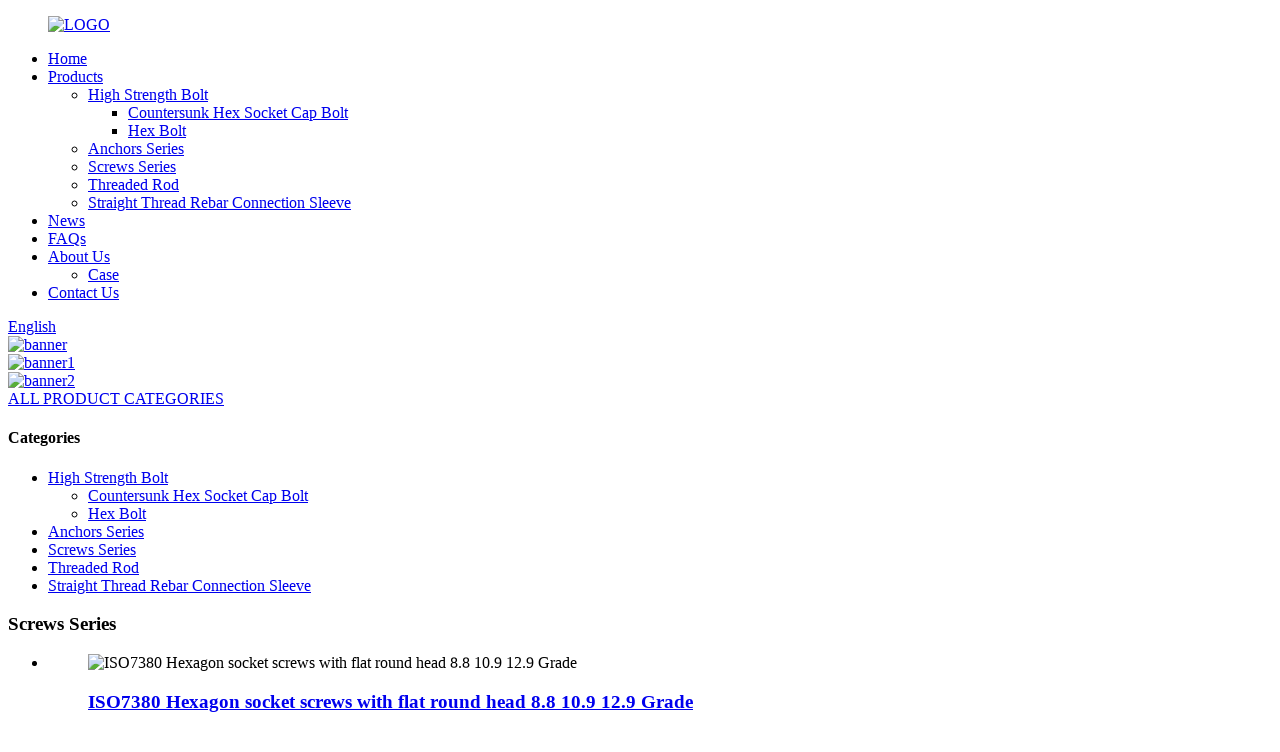

--- FILE ---
content_type: text/html
request_url: http://gl.dashanfastener.com/screws-series/
body_size: 7837
content:
<!DOCTYPE html>
<html dir="ltr" lang="en">
<head>
<meta http-equiv="Content-Type" content="text/html; charset=UTF-8" />
<!-- Google tag (gtag.js) -->
<script async src="https://www.googletagmanager.com/gtag/js?id=G-4BX2Z7KZZR"></script>
<script>
  window.dataLayer = window.dataLayer || [];
  function gtag(){dataLayer.push(arguments);}
  gtag('js', new Date());

  gtag('config', 'G-4BX2Z7KZZR');
</script>
<title>Screws Series Factory | China Screws Series Manufacturers, Suppliers</title>
<meta name="viewport" content="width=device-width,initial-scale=1,minimum-scale=1,maximum-scale=1,user-scalable=no">
<link rel="apple-touch-icon-precomposed" href="">
<meta name="format-detection" content="telephone=no">
<meta name="apple-mobile-web-app-capable" content="yes">
<meta name="apple-mobile-web-app-status-bar-style" content="black">
<link href="//cdn.globalso.com/dashanfastener/style/global/style.css" rel="stylesheet">
<link href="//cdn.globalso.com/dashanfastener/style/public/public.css" rel="stylesheet">

<link rel="shortcut icon" href="//cdn.globalso.com/dashanfastener/favicon1.ico" />
<link rel="canonical" href="https://www.dashanfastener.com/screws-series/" />
<meta name="description" content="Screws Series Manufacturers, Factory, Suppliers From China, If you are interested in any products, please feel free to contact us for further information or please send us email directly, we will reply you within 24 hours and the best quotation will be provided. " />
</head>
<body>
<div class="container">
<header class=" web_head">
    <div class="head_layer">
      <div class="layout">
       <figure class="logo"><a href="https://www.dashanfastener.com/">
                <img src="//cdn.globalso.com/dashanfastener/LOGO.jpg" alt="LOGO">
                </a></figure>
        <nav class="nav_wrap">
          <ul class="head_nav">
        <li><a href="/">Home</a></li>
<li class="current-menu-ancestor current-menu-parent"><a href="https://www.dashanfastener.com/products/">Products</a>
<ul class="sub-menu">
	<li><a href="https://www.dashanfastener.com/high-strength-bolt/">High Strength Bolt</a>
	<ul class="sub-menu">
		<li><a href="https://www.dashanfastener.com/countersunk-hex-socket-cap-bolt/">Countersunk Hex Socket Cap Bolt</a></li>
		<li><a href="https://www.dashanfastener.com/hex-bolt/">Hex Bolt</a></li>
	</ul>
</li>
	<li><a href="https://www.dashanfastener.com/anchors-series/">Anchors Series</a></li>
	<li class="nav-current"><a href="https://www.dashanfastener.com/screws-series/">Screws Series</a></li>
	<li><a href="https://www.dashanfastener.com/threaded-rod/">Threaded Rod</a></li>
	<li><a href="https://www.dashanfastener.com/straight-thread-rebar-connection-sleeve/">Straight Thread Rebar Connection Sleeve</a></li>
</ul>
</li>
<li><a href="/news/">News</a></li>
<li><a href="https://www.dashanfastener.com/faqs/">FAQs</a></li>
<li><a href="https://www.dashanfastener.com/about-us/">About Us</a>
<ul class="sub-menu">
	<li><a href="https://www.dashanfastener.com/case/">Case</a></li>
</ul>
</li>
<li><a href="https://www.dashanfastener.com/contact-us/">Contact Us</a></li>
      </ul>
        </nav>
        <div class="head_right">
          <b id="btn-search" class="btn--search"></b>
          <div class="change-language ensemble">
  <div class="change-language-info">
    <div class="change-language-title medium-title">
       <div class="language-flag language-flag-en"><a href="https://www.dashanfastener.com/"><b class="country-flag"></b><span>English</span> </a></div>
       <b class="language-icon"></b> 
    </div>
	<div class="change-language-cont sub-content">
        <div class="empty"></div>
    </div>
  </div>
</div>
<!--theme252-->        </div>
      </div>
    </div>
  </header> <!-- head_banner -->
 <div class="slider_banner">
    <div class="swiper-wrapper">
            <div class="swiper-slide"> <a href="https://www.dashanfastener.com/products/"> <img src="//cdn.globalso.com/dashanfastener/banner.jpg" alt="banner"/></a></div>
            <div class="swiper-slide"> <a href="https://www.dashanfastener.com/screws-series/"> <img src="//cdn.globalso.com/dashanfastener/banner1.jpg" alt="banner1"/></a></div>
            <div class="swiper-slide"> <a href="https://www.dashanfastener.com/high-strength-bolt/"> <img src="//cdn.globalso.com/dashanfastener/banner2.jpg" alt="banner2"/></a></div>
          </div>
    <div class="swiper-button-prev swiper-button-white"><span class="slide-page-box"></span></div>
      <div class="swiper-button-next swiper-button-white"><span class="slide-page-box"></span></div>
      <div class="swiper-pagination swiper-pagination-white"></div>
  </div>		 
  <!-- cate -->
  <section class="sys_page_tools">
    <div class="layout">
      <a class="btn_side_nav" href="javascript:"><span class="btn_txt">ALL PRODUCT CATEGORIES</span></a>
      <div class="share_this"><div class="addthis_sharing_toolbox"></div></div>
    </div>
  </section>
<section class="web_main page_main">
<aside class="aside">
  <section class="aside-wrap">
    <section class="side-widget">
    <div class="side-tit-bar">
      <h4 class="side-tit">Categories</h4>
    </div>
   <div class="side-bd">
              <ul class="side-cate">
      <li><a href="https://www.dashanfastener.com/high-strength-bolt/">High Strength Bolt</a>
<ul class="sub-menu">
	<li><a href="https://www.dashanfastener.com/countersunk-hex-socket-cap-bolt/">Countersunk Hex Socket Cap Bolt</a></li>
	<li><a href="https://www.dashanfastener.com/hex-bolt/">Hex Bolt</a></li>
</ul>
</li>
<li><a href="https://www.dashanfastener.com/anchors-series/">Anchors Series</a></li>
<li class="nav-current"><a href="https://www.dashanfastener.com/screws-series/">Screws Series</a></li>
<li><a href="https://www.dashanfastener.com/threaded-rod/">Threaded Rod</a></li>
<li><a href="https://www.dashanfastener.com/straight-thread-rebar-connection-sleeve/">Straight Thread Rebar Connection Sleeve</a></li>
    </ul>
    </div>
  </section>
  
      </section>
  <div class="aside-close"></div>
</aside>  <div class="layout">
    <section class="main">
    <header class="page_titbar">
          <h1 class="title">Screws Series</h1>
        </header>
      <div class="product-list">
 <ul class="product_list_items">
   <li class="product_list_item">
            <figure>
              <span class="item_img"><img src="//cdn.globalso.com/dashanfastener/18-300x300.png" alt="ISO7380 Hexagon socket screws with flat round head 8.8 10.9 12.9 Grade"><a href="https://www.dashanfastener.com/iso7380-hexagon-socket-screws-with-flat-round-head-8-8-10-9-12-9-grade-product/" title="ISO7380 Hexagon socket screws with flat round head 8.8 10.9 12.9 Grade"></a> </span>
              <figcaption>
			  <div class="item_information">
                     <h3 class="item_title"><a href="https://www.dashanfastener.com/iso7380-hexagon-socket-screws-with-flat-round-head-8-8-10-9-12-9-grade-product/" title="ISO7380 Hexagon socket screws with flat round head 8.8 10.9 12.9 Grade">ISO7380 Hexagon socket screws with flat round head 8.8 10.9 12.9 Grade</a></h3>
                <div class="item_info"><p><span style="font-family: Calibri;">ISO7380 hexagon socket screw, a kind of hexagon socket screw, its head is flat round head, the middle is concave hexagon, called hexagon socket flat round head screw. ISO7380 flat round head hexagon socket screw is adopted the international standard ISO7380:1997, the standard specifies the thread specification from M3 &#8212; M16, performance grade 8.8, 10.9 and 12.9, belong to the high strength and high grade hex socket screw. Generally, the carbon content of carbon steel is used to distinguish low carbon steel, medium carbon steel, high carbon steel and alloy steel. 8.8, 10.9, 12.9 available in stock, other sizes can be customized.</span></p>
</div>
                </div>
                <div class="product_btns">
                  <a href="javascript:" class="priduct_btn_inquiry add_email12">inquiry</a><a href="https://www.dashanfastener.com/iso7380-hexagon-socket-screws-with-flat-round-head-8-8-10-9-12-9-grade-product/" class="priduct_btn_detail">detail</a>
                </div>
              </figcaption>
            </figure>
          </li>
   <li class="product_list_item">
            <figure>
              <span class="item_img"><img src="//cdn.globalso.com/dashanfastener/Screws-series-1-300x300.jpg" alt="Wholesale price can be customized screw series"><a href="https://www.dashanfastener.com/screws-series-product/" title="Wholesale price can be customized screw series"></a> </span>
              <figcaption>
			  <div class="item_information">
                     <h3 class="item_title"><a href="https://www.dashanfastener.com/screws-series-product/" title="Wholesale price can be customized screw series">Wholesale price can be customized screw series</a></h3>
                <div class="item_info"><p>Dashan Company is a group company, under the control of a number of production workshops, our screws include round head screws, wood screws, dry wall nails, drill wire, all of the products can produce carbon steel and stainless steel.</p>
</div>
                </div>
                <div class="product_btns">
                  <a href="javascript:" class="priduct_btn_inquiry add_email12">inquiry</a><a href="https://www.dashanfastener.com/screws-series-product/" class="priduct_btn_detail">detail</a>
                </div>
              </figcaption>
            </figure>
          </li>
         </ul> 
        <div class="page_bar">
        <div class="pages"></div>
      </div>
      </div>
      
    </section>
  </div>
</section>
<footer class="web_footer">
    <section class="foot_service">
      <div class="layout">
        <div class="foot_items">
          <nav class="foot_item">
            <div class="foot_item_hd">
              <h2 class="title">Contacu Us</h2>
            </div>
            <div class="foot_item_bd">
              <ul class="foot_contact_list">
                <li class="contact_item">
                  <span class="item_label">Address</span>
                  <span class="item_val">West of Xiduanzhuang Industrial Zone, Linmingguan Town, Yongnian District, Handan City, Hebei province</span>                </li>
                <li class="contact_item">
                  <span class="item_label">Phone</span>
                   <span class="item_val"><a href="tel:19568156078">19568156078</a></span>                </li>
                <li class="contact_item">
                  <span class="item_label">Email</span>
                  <span class="item_val"><a href="mailto:ourexportcompany@163.com" class="">ourexportcompany@163.com</a></span>                </li>
              </ul>
              <ul class="foot_sns">
                             <li><a target="_blank" href=""><img src="//cdn.globalso.com/dashanfastener/sns01.png" alt="sns01"></a></li>
                            <li><a target="_blank" href=""><img src="//cdn.globalso.com/dashanfastener/sns02.png" alt="sns02"></a></li>
                            <li><a target="_blank" href=""><img src="//cdn.globalso.com/dashanfastener/sns03.png" alt="sns03"></a></li>
                            <li><a target="_blank" href=""><img src="//cdn.globalso.com/dashanfastener/sns04.png" alt="sns04"></a></li>
                 
              </ul>
            </div>
          </nav>
          <nav class="foot_item ">
            <div class="foot_item_hd">
              <h2 class="title">Newsletter</h2>
            </div>
            <div class="foot_item_bd">
              <div class="company_subscribe">
                <h4 class="subscribe_desc">For inquiries about our products or pricelist,please leave to us and we will be in touch with in 24 hours.</h4>
                <div class="learn_more">
                  <a href="javascript:" class="sys_btn button">SUBMIT</a>
                </div>
              </div>
            </div>
          </nav>
        </div>
      </div>
    </section>
    <section class="foot_bar">
      <div class="layout">
                                © Copyright - 2010-2022 : All Rights Reserved.                 <script type="text/javascript" src="//www.globalso.site/livechat.js"></script><a href="/featured/">Hot Products</a> - <a href="/sitemap.xml">Sitemap</a> - <a href="https://www.dashanfastener.com/">AMP Mobile</a>
<br><a href='https://www.dashanfastener.com/self-tapping-screws/' title='Self-Tapping Screws'>Self-Tapping Screws</a>, 
<a href='https://www.dashanfastener.com/self-tapping-screws-for-drywall/' title='Self Tapping Screws For Drywall'>Self Tapping Screws For Drywall</a>, 
<a href='https://www.dashanfastener.com/stainless-steel-stud-bolts/' title='Stainless Steel Stud Bolts'>Stainless Steel Stud Bolts</a>, 
<a href='https://www.dashanfastener.com/white-pan-head-self-tapping-screws/' title='White Pan Head Self Tapping Screws'>White Pan Head Self Tapping Screws</a>, 
<a href='https://www.dashanfastener.com/self-tapping-screws-for-ductwork/' title='Self Tapping Screws For Ductwork'>Self Tapping Screws For Ductwork</a>, 
<a href='https://www.dashanfastener.com/left-hand-lead-screw/' title='Left Hand Lead Screw'>Left Hand Lead Screw</a>,       </div>
    </section>
    
<ul class="right_nav">

    <li>
         <div class="iconBox oln_ser"> 
             <img src='//cdn.globalso.com/dashanfastener/style/global/img/demo/tel.png' alt="tel">
            <h4>Phone</h4>
         </div>
         <div class="hideBox">
            <div class="hb">
               <h5>Tel</h5>
               <div class="fonttalk">
                    <p><a href="tel:19568156078">19568156078</a></p>                                    </div>
               <div class="fonttalk">
                    
               </div>
            </div>
         </div>
      </li>
      <li>
         <div class="iconBox oln_ser"> 
             <img src='//cdn.globalso.com/dashanfastener/style/global/img/demo/email.png' alt="email">
            <h4>E-mail</h4>
         </div>
         <div class="hideBox">
            <div class="hb">
               <h5>E-mail</h5>
               <div class="fonttalk">
                    <p><a href="mailto:ourexportcompany@163.com">ourexportcompany@163.com</a></p>                                  </div>
               <div class="fonttalk">
                    
               </div>
            </div>
         </div>
      </li>
 
    <li>
         <div class="iconBox">
            <img src='//cdn.globalso.com/dashanfastener/style/global/img/demo/whatsapp.png' alt="whatsapp">
            <h4>Whatsapp</h4>
         </div>
         <div class="hideBox">
           <div class="hb">
               <h5>Whatsapp</h5>
               <div class="fonttalk">
                 <p><a target="_blank" href="https://api.whatsapp.com/send?phone=8619568156078">008619568156078</a></p>                               </div>
               <div class="fonttalk">
                    
               </div>
            </div>
         </div>
      </li>
      
     

   </ul>    

  </footer>
<aside class="scrollsidebar" id="scrollsidebar">
  <div class="side_content">
    <div class="side_list">
      <header class="hd"><img src="//cdn.globalso.com/title_pic.png" alt="Online Inuiry"/></header>
      <div class="cont">
        <li><a class="email" href="javascript:" onclick="showMsgPop();">Send Email</a></li>
                                      </div>
                  <div class="side_title"><a  class="close_btn"><span>x</span></a></div>
    </div>
  </div>
  <div class="show_btn"></div>
</aside>
<div class="inquiry-pop-bd">
  <div class="inquiry-pop"> <i class="ico-close-pop" onClick="hideMsgPop();"></i> 
    <script type="text/javascript" src="//www.globalso.site/form.js"></script> 
  </div>
</div>
</div>
<div class="web-search"> <b id="btn-search-close" class="btn--search-close"></b>
  <div style=" width:100%">
    <div class="head-search">
      <form  action="/search.php" method="get">
          <input class="search-ipt" type="text" placeholder="Start Typing..."  name="s" id="s" />
          <input type="hidden" name="cat" value="490"/>
          <input class="search-btn" type="submit" value="" id="searchsubmit" />
        <span class="search-attr">Hit enter to search or ESC to close</span>
        </form>
    </div>
  </div>
</div>

<script type="text/javascript" src="//cdn.globalso.com/dashanfastener/style/global/js/jquery.min.js"></script> 
<script type="text/javascript" src="//cdn.globalso.com/dashanfastener/style/global/js/common.js"></script>
<script type="text/javascript" src="//cdn.globalso.com/dashanfastener/style/public/public.js"></script> 
<!--[if lt IE 9]>
<script src="//cdn.globalso.com/dashanfastener/style/global/js/html5.js"></script>
<![endif]-->
<ul class="prisna-wp-translate-seo" id="prisna-translator-seo"><li class="language-flag language-flag-en"><a href="https://www.dashanfastener.com/screws-series/" title="English" target="_blank"><b class="country-flag"></b><span>English</span></a></li><li class="language-flag language-flag-fr"><a href="http://fr.dashanfastener.com/screws-series/" title="French" target="_blank"><b class="country-flag"></b><span>French</span></a></li><li class="language-flag language-flag-de"><a href="http://de.dashanfastener.com/screws-series/" title="German" target="_blank"><b class="country-flag"></b><span>German</span></a></li><li class="language-flag language-flag-pt"><a href="http://pt.dashanfastener.com/screws-series/" title="Portuguese" target="_blank"><b class="country-flag"></b><span>Portuguese</span></a></li><li class="language-flag language-flag-es"><a href="http://es.dashanfastener.com/screws-series/" title="Spanish" target="_blank"><b class="country-flag"></b><span>Spanish</span></a></li><li class="language-flag language-flag-ru"><a href="http://ru.dashanfastener.com/screws-series/" title="Russian" target="_blank"><b class="country-flag"></b><span>Russian</span></a></li><li class="language-flag language-flag-ja"><a href="http://ja.dashanfastener.com/screws-series/" title="Japanese" target="_blank"><b class="country-flag"></b><span>Japanese</span></a></li><li class="language-flag language-flag-ko"><a href="http://ko.dashanfastener.com/screws-series/" title="Korean" target="_blank"><b class="country-flag"></b><span>Korean</span></a></li><li class="language-flag language-flag-ar"><a href="http://ar.dashanfastener.com/screws-series/" title="Arabic" target="_blank"><b class="country-flag"></b><span>Arabic</span></a></li><li class="language-flag language-flag-ga"><a href="http://ga.dashanfastener.com/screws-series/" title="Irish" target="_blank"><b class="country-flag"></b><span>Irish</span></a></li><li class="language-flag language-flag-el"><a href="http://el.dashanfastener.com/screws-series/" title="Greek" target="_blank"><b class="country-flag"></b><span>Greek</span></a></li><li class="language-flag language-flag-tr"><a href="http://tr.dashanfastener.com/screws-series/" title="Turkish" target="_blank"><b class="country-flag"></b><span>Turkish</span></a></li><li class="language-flag language-flag-it"><a href="http://it.dashanfastener.com/screws-series/" title="Italian" target="_blank"><b class="country-flag"></b><span>Italian</span></a></li><li class="language-flag language-flag-da"><a href="http://da.dashanfastener.com/screws-series/" title="Danish" target="_blank"><b class="country-flag"></b><span>Danish</span></a></li><li class="language-flag language-flag-ro"><a href="http://ro.dashanfastener.com/screws-series/" title="Romanian" target="_blank"><b class="country-flag"></b><span>Romanian</span></a></li><li class="language-flag language-flag-id"><a href="http://id.dashanfastener.com/screws-series/" title="Indonesian" target="_blank"><b class="country-flag"></b><span>Indonesian</span></a></li><li class="language-flag language-flag-cs"><a href="http://cs.dashanfastener.com/screws-series/" title="Czech" target="_blank"><b class="country-flag"></b><span>Czech</span></a></li><li class="language-flag language-flag-af"><a href="http://af.dashanfastener.com/screws-series/" title="Afrikaans" target="_blank"><b class="country-flag"></b><span>Afrikaans</span></a></li><li class="language-flag language-flag-sv"><a href="http://sv.dashanfastener.com/screws-series/" title="Swedish" target="_blank"><b class="country-flag"></b><span>Swedish</span></a></li><li class="language-flag language-flag-pl"><a href="http://pl.dashanfastener.com/screws-series/" title="Polish" target="_blank"><b class="country-flag"></b><span>Polish</span></a></li><li class="language-flag language-flag-eu"><a href="http://eu.dashanfastener.com/screws-series/" title="Basque" target="_blank"><b class="country-flag"></b><span>Basque</span></a></li><li class="language-flag language-flag-ca"><a href="http://ca.dashanfastener.com/screws-series/" title="Catalan" target="_blank"><b class="country-flag"></b><span>Catalan</span></a></li><li class="language-flag language-flag-eo"><a href="http://eo.dashanfastener.com/screws-series/" title="Esperanto" target="_blank"><b class="country-flag"></b><span>Esperanto</span></a></li><li class="language-flag language-flag-hi"><a href="http://hi.dashanfastener.com/screws-series/" title="Hindi" target="_blank"><b class="country-flag"></b><span>Hindi</span></a></li><li class="language-flag language-flag-lo"><a href="http://lo.dashanfastener.com/screws-series/" title="Lao" target="_blank"><b class="country-flag"></b><span>Lao</span></a></li><li class="language-flag language-flag-sq"><a href="http://sq.dashanfastener.com/screws-series/" title="Albanian" target="_blank"><b class="country-flag"></b><span>Albanian</span></a></li><li class="language-flag language-flag-am"><a href="http://am.dashanfastener.com/screws-series/" title="Amharic" target="_blank"><b class="country-flag"></b><span>Amharic</span></a></li><li class="language-flag language-flag-hy"><a href="http://hy.dashanfastener.com/screws-series/" title="Armenian" target="_blank"><b class="country-flag"></b><span>Armenian</span></a></li><li class="language-flag language-flag-az"><a href="http://az.dashanfastener.com/screws-series/" title="Azerbaijani" target="_blank"><b class="country-flag"></b><span>Azerbaijani</span></a></li><li class="language-flag language-flag-be"><a href="http://be.dashanfastener.com/screws-series/" title="Belarusian" target="_blank"><b class="country-flag"></b><span>Belarusian</span></a></li><li class="language-flag language-flag-bn"><a href="http://bn.dashanfastener.com/screws-series/" title="Bengali" target="_blank"><b class="country-flag"></b><span>Bengali</span></a></li><li class="language-flag language-flag-bs"><a href="http://bs.dashanfastener.com/screws-series/" title="Bosnian" target="_blank"><b class="country-flag"></b><span>Bosnian</span></a></li><li class="language-flag language-flag-bg"><a href="http://bg.dashanfastener.com/screws-series/" title="Bulgarian" target="_blank"><b class="country-flag"></b><span>Bulgarian</span></a></li><li class="language-flag language-flag-ceb"><a href="http://ceb.dashanfastener.com/screws-series/" title="Cebuano" target="_blank"><b class="country-flag"></b><span>Cebuano</span></a></li><li class="language-flag language-flag-ny"><a href="http://ny.dashanfastener.com/screws-series/" title="Chichewa" target="_blank"><b class="country-flag"></b><span>Chichewa</span></a></li><li class="language-flag language-flag-co"><a href="http://co.dashanfastener.com/screws-series/" title="Corsican" target="_blank"><b class="country-flag"></b><span>Corsican</span></a></li><li class="language-flag language-flag-hr"><a href="http://hr.dashanfastener.com/screws-series/" title="Croatian" target="_blank"><b class="country-flag"></b><span>Croatian</span></a></li><li class="language-flag language-flag-nl"><a href="http://nl.dashanfastener.com/screws-series/" title="Dutch" target="_blank"><b class="country-flag"></b><span>Dutch</span></a></li><li class="language-flag language-flag-et"><a href="http://et.dashanfastener.com/screws-series/" title="Estonian" target="_blank"><b class="country-flag"></b><span>Estonian</span></a></li><li class="language-flag language-flag-tl"><a href="http://tl.dashanfastener.com/screws-series/" title="Filipino" target="_blank"><b class="country-flag"></b><span>Filipino</span></a></li><li class="language-flag language-flag-fi"><a href="http://fi.dashanfastener.com/screws-series/" title="Finnish" target="_blank"><b class="country-flag"></b><span>Finnish</span></a></li><li class="language-flag language-flag-fy"><a href="http://fy.dashanfastener.com/screws-series/" title="Frisian" target="_blank"><b class="country-flag"></b><span>Frisian</span></a></li><li class="language-flag language-flag-gl"><a href="http://gl.dashanfastener.com/screws-series/" title="Galician" target="_blank"><b class="country-flag"></b><span>Galician</span></a></li><li class="language-flag language-flag-ka"><a href="http://ka.dashanfastener.com/screws-series/" title="Georgian" target="_blank"><b class="country-flag"></b><span>Georgian</span></a></li><li class="language-flag language-flag-gu"><a href="http://gu.dashanfastener.com/screws-series/" title="Gujarati" target="_blank"><b class="country-flag"></b><span>Gujarati</span></a></li><li class="language-flag language-flag-ht"><a href="http://ht.dashanfastener.com/screws-series/" title="Haitian" target="_blank"><b class="country-flag"></b><span>Haitian</span></a></li><li class="language-flag language-flag-ha"><a href="http://ha.dashanfastener.com/screws-series/" title="Hausa" target="_blank"><b class="country-flag"></b><span>Hausa</span></a></li><li class="language-flag language-flag-haw"><a href="http://haw.dashanfastener.com/screws-series/" title="Hawaiian" target="_blank"><b class="country-flag"></b><span>Hawaiian</span></a></li><li class="language-flag language-flag-iw"><a href="http://iw.dashanfastener.com/screws-series/" title="Hebrew" target="_blank"><b class="country-flag"></b><span>Hebrew</span></a></li><li class="language-flag language-flag-hmn"><a href="http://hmn.dashanfastener.com/screws-series/" title="Hmong" target="_blank"><b class="country-flag"></b><span>Hmong</span></a></li><li class="language-flag language-flag-hu"><a href="http://hu.dashanfastener.com/screws-series/" title="Hungarian" target="_blank"><b class="country-flag"></b><span>Hungarian</span></a></li><li class="language-flag language-flag-is"><a href="http://is.dashanfastener.com/screws-series/" title="Icelandic" target="_blank"><b class="country-flag"></b><span>Icelandic</span></a></li><li class="language-flag language-flag-ig"><a href="http://ig.dashanfastener.com/screws-series/" title="Igbo" target="_blank"><b class="country-flag"></b><span>Igbo</span></a></li><li class="language-flag language-flag-jw"><a href="http://jw.dashanfastener.com/screws-series/" title="Javanese" target="_blank"><b class="country-flag"></b><span>Javanese</span></a></li><li class="language-flag language-flag-kn"><a href="http://kn.dashanfastener.com/screws-series/" title="Kannada" target="_blank"><b class="country-flag"></b><span>Kannada</span></a></li><li class="language-flag language-flag-kk"><a href="http://kk.dashanfastener.com/screws-series/" title="Kazakh" target="_blank"><b class="country-flag"></b><span>Kazakh</span></a></li><li class="language-flag language-flag-km"><a href="http://km.dashanfastener.com/screws-series/" title="Khmer" target="_blank"><b class="country-flag"></b><span>Khmer</span></a></li><li class="language-flag language-flag-ku"><a href="http://ku.dashanfastener.com/screws-series/" title="Kurdish" target="_blank"><b class="country-flag"></b><span>Kurdish</span></a></li><li class="language-flag language-flag-ky"><a href="http://ky.dashanfastener.com/screws-series/" title="Kyrgyz" target="_blank"><b class="country-flag"></b><span>Kyrgyz</span></a></li><li class="language-flag language-flag-la"><a href="http://la.dashanfastener.com/screws-series/" title="Latin" target="_blank"><b class="country-flag"></b><span>Latin</span></a></li><li class="language-flag language-flag-lv"><a href="http://lv.dashanfastener.com/screws-series/" title="Latvian" target="_blank"><b class="country-flag"></b><span>Latvian</span></a></li><li class="language-flag language-flag-lt"><a href="http://lt.dashanfastener.com/screws-series/" title="Lithuanian" target="_blank"><b class="country-flag"></b><span>Lithuanian</span></a></li><li class="language-flag language-flag-lb"><a href="http://lb.dashanfastener.com/screws-series/" title="Luxembou.." target="_blank"><b class="country-flag"></b><span>Luxembou..</span></a></li><li class="language-flag language-flag-mk"><a href="http://mk.dashanfastener.com/screws-series/" title="Macedonian" target="_blank"><b class="country-flag"></b><span>Macedonian</span></a></li><li class="language-flag language-flag-mg"><a href="http://mg.dashanfastener.com/screws-series/" title="Malagasy" target="_blank"><b class="country-flag"></b><span>Malagasy</span></a></li><li class="language-flag language-flag-ms"><a href="http://ms.dashanfastener.com/screws-series/" title="Malay" target="_blank"><b class="country-flag"></b><span>Malay</span></a></li><li class="language-flag language-flag-ml"><a href="http://ml.dashanfastener.com/screws-series/" title="Malayalam" target="_blank"><b class="country-flag"></b><span>Malayalam</span></a></li><li class="language-flag language-flag-mt"><a href="http://mt.dashanfastener.com/screws-series/" title="Maltese" target="_blank"><b class="country-flag"></b><span>Maltese</span></a></li><li class="language-flag language-flag-mi"><a href="http://mi.dashanfastener.com/screws-series/" title="Maori" target="_blank"><b class="country-flag"></b><span>Maori</span></a></li><li class="language-flag language-flag-mr"><a href="http://mr.dashanfastener.com/screws-series/" title="Marathi" target="_blank"><b class="country-flag"></b><span>Marathi</span></a></li><li class="language-flag language-flag-mn"><a href="http://mn.dashanfastener.com/screws-series/" title="Mongolian" target="_blank"><b class="country-flag"></b><span>Mongolian</span></a></li><li class="language-flag language-flag-my"><a href="http://my.dashanfastener.com/screws-series/" title="Burmese" target="_blank"><b class="country-flag"></b><span>Burmese</span></a></li><li class="language-flag language-flag-ne"><a href="http://ne.dashanfastener.com/screws-series/" title="Nepali" target="_blank"><b class="country-flag"></b><span>Nepali</span></a></li><li class="language-flag language-flag-no"><a href="http://no.dashanfastener.com/screws-series/" title="Norwegian" target="_blank"><b class="country-flag"></b><span>Norwegian</span></a></li><li class="language-flag language-flag-ps"><a href="http://ps.dashanfastener.com/screws-series/" title="Pashto" target="_blank"><b class="country-flag"></b><span>Pashto</span></a></li><li class="language-flag language-flag-fa"><a href="http://fa.dashanfastener.com/screws-series/" title="Persian" target="_blank"><b class="country-flag"></b><span>Persian</span></a></li><li class="language-flag language-flag-pa"><a href="http://pa.dashanfastener.com/screws-series/" title="Punjabi" target="_blank"><b class="country-flag"></b><span>Punjabi</span></a></li><li class="language-flag language-flag-sr"><a href="http://sr.dashanfastener.com/screws-series/" title="Serbian" target="_blank"><b class="country-flag"></b><span>Serbian</span></a></li><li class="language-flag language-flag-st"><a href="http://st.dashanfastener.com/screws-series/" title="Sesotho" target="_blank"><b class="country-flag"></b><span>Sesotho</span></a></li><li class="language-flag language-flag-si"><a href="http://si.dashanfastener.com/screws-series/" title="Sinhala" target="_blank"><b class="country-flag"></b><span>Sinhala</span></a></li><li class="language-flag language-flag-sk"><a href="http://sk.dashanfastener.com/screws-series/" title="Slovak" target="_blank"><b class="country-flag"></b><span>Slovak</span></a></li><li class="language-flag language-flag-sl"><a href="http://sl.dashanfastener.com/screws-series/" title="Slovenian" target="_blank"><b class="country-flag"></b><span>Slovenian</span></a></li><li class="language-flag language-flag-so"><a href="http://so.dashanfastener.com/screws-series/" title="Somali" target="_blank"><b class="country-flag"></b><span>Somali</span></a></li><li class="language-flag language-flag-sm"><a href="http://sm.dashanfastener.com/screws-series/" title="Samoan" target="_blank"><b class="country-flag"></b><span>Samoan</span></a></li><li class="language-flag language-flag-gd"><a href="http://gd.dashanfastener.com/screws-series/" title="Scots Gaelic" target="_blank"><b class="country-flag"></b><span>Scots Gaelic</span></a></li><li class="language-flag language-flag-sn"><a href="http://sn.dashanfastener.com/screws-series/" title="Shona" target="_blank"><b class="country-flag"></b><span>Shona</span></a></li><li class="language-flag language-flag-sd"><a href="http://sd.dashanfastener.com/screws-series/" title="Sindhi" target="_blank"><b class="country-flag"></b><span>Sindhi</span></a></li><li class="language-flag language-flag-su"><a href="http://su.dashanfastener.com/screws-series/" title="Sundanese" target="_blank"><b class="country-flag"></b><span>Sundanese</span></a></li><li class="language-flag language-flag-sw"><a href="http://sw.dashanfastener.com/screws-series/" title="Swahili" target="_blank"><b class="country-flag"></b><span>Swahili</span></a></li><li class="language-flag language-flag-tg"><a href="http://tg.dashanfastener.com/screws-series/" title="Tajik" target="_blank"><b class="country-flag"></b><span>Tajik</span></a></li><li class="language-flag language-flag-ta"><a href="http://ta.dashanfastener.com/screws-series/" title="Tamil" target="_blank"><b class="country-flag"></b><span>Tamil</span></a></li><li class="language-flag language-flag-te"><a href="http://te.dashanfastener.com/screws-series/" title="Telugu" target="_blank"><b class="country-flag"></b><span>Telugu</span></a></li><li class="language-flag language-flag-th"><a href="http://th.dashanfastener.com/screws-series/" title="Thai" target="_blank"><b class="country-flag"></b><span>Thai</span></a></li><li class="language-flag language-flag-uk"><a href="http://uk.dashanfastener.com/screws-series/" title="Ukrainian" target="_blank"><b class="country-flag"></b><span>Ukrainian</span></a></li><li class="language-flag language-flag-ur"><a href="http://ur.dashanfastener.com/screws-series/" title="Urdu" target="_blank"><b class="country-flag"></b><span>Urdu</span></a></li><li class="language-flag language-flag-uz"><a href="http://uz.dashanfastener.com/screws-series/" title="Uzbek" target="_blank"><b class="country-flag"></b><span>Uzbek</span></a></li><li class="language-flag language-flag-vi"><a href="http://vi.dashanfastener.com/screws-series/" title="Vietnamese" target="_blank"><b class="country-flag"></b><span>Vietnamese</span></a></li><li class="language-flag language-flag-cy"><a href="http://cy.dashanfastener.com/screws-series/" title="Welsh" target="_blank"><b class="country-flag"></b><span>Welsh</span></a></li><li class="language-flag language-flag-xh"><a href="http://xh.dashanfastener.com/screws-series/" title="Xhosa" target="_blank"><b class="country-flag"></b><span>Xhosa</span></a></li><li class="language-flag language-flag-yi"><a href="http://yi.dashanfastener.com/screws-series/" title="Yiddish" target="_blank"><b class="country-flag"></b><span>Yiddish</span></a></li><li class="language-flag language-flag-yo"><a href="http://yo.dashanfastener.com/screws-series/" title="Yoruba" target="_blank"><b class="country-flag"></b><span>Yoruba</span></a></li><li class="language-flag language-flag-zu"><a href="http://zu.dashanfastener.com/screws-series/" title="Zulu" target="_blank"><b class="country-flag"></b><span>Zulu</span></a></li><li class="language-flag language-flag-rw"><a href="http://rw.dashanfastener.com/screws-series/" title="Kinyarwanda" target="_blank"><b class="country-flag"></b><span>Kinyarwanda</span></a></li><li class="language-flag language-flag-tt"><a href="http://tt.dashanfastener.com/screws-series/" title="Tatar" target="_blank"><b class="country-flag"></b><span>Tatar</span></a></li><li class="language-flag language-flag-or"><a href="http://or.dashanfastener.com/screws-series/" title="Oriya" target="_blank"><b class="country-flag"></b><span>Oriya</span></a></li><li class="language-flag language-flag-tk"><a href="http://tk.dashanfastener.com/screws-series/" title="Turkmen" target="_blank"><b class="country-flag"></b><span>Turkmen</span></a></li><li class="language-flag language-flag-ug"><a href="http://ug.dashanfastener.com/screws-series/" title="Uyghur" target="_blank"><b class="country-flag"></b><span>Uyghur</span></a></li></ul><link rel='stylesheet' id='font-awesome-css'  href='https://cdn.globalso.com/font-awesome/font-awesome.min.css?ver=1.9.1' type='text/css' media='all' />
<link rel='stylesheet' id='fl-builder-layout-1349-css'  href='https://www.dashanfastener.com/uploads/bb-plugin/cache/1349-layout.css?ver=f2f16db42d47e22f2754252ba55cec5f' type='text/css' media='all' />


<script type='text/javascript' src='https://www.dashanfastener.com/uploads/bb-plugin/cache/1349-layout.js?ver=f2f16db42d47e22f2754252ba55cec5f'></script>
<script>
function getCookie(name) {
    var arg = name + "=";
    var alen = arg.length;
    var clen = document.cookie.length;
    var i = 0;
    while (i < clen) {
        var j = i + alen;
        if (document.cookie.substring(i, j) == arg) return getCookieVal(j);
        i = document.cookie.indexOf(" ", i) + 1;
        if (i == 0) break;
    }
    return null;
}
function setCookie(name, value) {
    var expDate = new Date();
    var argv = setCookie.arguments;
    var argc = setCookie.arguments.length;
    var expires = (argc > 2) ? argv[2] : null;
    var path = (argc > 3) ? argv[3] : null;
    var domain = (argc > 4) ? argv[4] : null;
    var secure = (argc > 5) ? argv[5] : false;
    if (expires != null) {
        expDate.setTime(expDate.getTime() + expires);
    }
    document.cookie = name + "=" + escape(value) + ((expires == null) ? "": ("; expires=" + expDate.toUTCString())) + ((path == null) ? "": ("; path=" + path)) + ((domain == null) ? "": ("; domain=" + domain)) + ((secure == true) ? "; secure": "");
}
function getCookieVal(offset) {
    var endstr = document.cookie.indexOf(";", offset);
    if (endstr == -1) endstr = document.cookie.length;
    return unescape(document.cookie.substring(offset, endstr));
}

var firstshow = 0;
var cfstatshowcookie = getCookie('easyiit_stats');
if (cfstatshowcookie != 1) {
    a = new Date();
    h = a.getHours();
    m = a.getMinutes();
    s = a.getSeconds();
    sparetime = 1000 * 60 * 60 * 24 * 1 - (h * 3600 + m * 60 + s) * 1000 - 1;
    setCookie('easyiit_stats', 1, sparetime, '/');
    firstshow = 1;
}
if (!navigator.cookieEnabled) {
    firstshow = 0;
}
var referrer = escape(document.referrer);
var currweb = escape(location.href);
var screenwidth = screen.width;
var screenheight = screen.height;
var screencolordepth = screen.colorDepth;
$(function($){
   $.get("https://www.dashanfastener.com/statistic.php", { action:'stats_init', assort:0, referrer:referrer, currweb:currweb , firstshow:firstshow ,screenwidth:screenwidth, screenheight: screenheight, screencolordepth: screencolordepth, ranstr: Math.random()},function(data){}, "json");
			
});
</script>
 
</body>
</html><!-- Globalso Cache file was created in 0.20959496498108 seconds, on 05-11-22 15:10:42 -->

--- FILE ---
content_type: text/css
request_url: https://www.dashanfastener.com/uploads/bb-plugin/cache/1349-layout.css?ver=f2f16db42d47e22f2754252ba55cec5f
body_size: 4522
content:
.fl-builder-content *,.fl-builder-content *:before,.fl-builder-content *:after {-webkit-box-sizing: border-box;-moz-box-sizing: border-box;box-sizing: border-box;}.fl-row:before,.fl-row:after,.fl-row-content:before,.fl-row-content:after,.fl-col-group:before,.fl-col-group:after,.fl-col:before,.fl-col:after,.fl-module:before,.fl-module:after,.fl-module-content:before,.fl-module-content:after {display: table;content: " ";}.fl-row:after,.fl-row-content:after,.fl-col-group:after,.fl-col:after,.fl-module:after,.fl-module-content:after {clear: both;}.fl-row,.fl-row-content,.fl-col-group,.fl-col,.fl-module,.fl-module-content {zoom:1;}.fl-clear {clear: both;}.fl-clearfix:before,.fl-clearfix:after {display: table;content: " ";}.fl-clearfix:after {clear: both;}.fl-clearfix {zoom:1;}.fl-visible-medium,.fl-visible-medium-mobile,.fl-visible-mobile,.fl-col-group .fl-visible-medium.fl-col,.fl-col-group .fl-visible-medium-mobile.fl-col,.fl-col-group .fl-visible-mobile.fl-col {display: none;}.fl-row,.fl-row-content {margin-left: auto;margin-right: auto;}.fl-row-content-wrap {position: relative;}.fl-builder-mobile .fl-row-bg-photo .fl-row-content-wrap {background-attachment: scroll;}.fl-row-bg-video,.fl-row-bg-video .fl-row-content {position: relative;}.fl-row-bg-video .fl-bg-video {bottom: 0;left: 0;overflow: hidden;position: absolute;right: 0;top: 0;}.fl-row-bg-video .fl-bg-video video {bottom: 0;left: 0px;position: absolute;right: 0;top: 0px;}.fl-row-bg-video .fl-bg-video iframe {pointer-events: none;width: 100vw;height: 56.25vw; min-height: 100vh;min-width: 177.77vh; position: absolute;top: 50%;left: 50%;transform: translate(-50%, -50%);}.fl-bg-video-fallback {background-position: 50% 50%;background-repeat: no-repeat;background-size: cover;bottom: 0px;left: 0px;position: absolute;right: 0px;top: 0px;}.fl-row-bg-slideshow,.fl-row-bg-slideshow .fl-row-content {position: relative;}.fl-row .fl-bg-slideshow {bottom: 0;left: 0;overflow: hidden;position: absolute;right: 0;top: 0;z-index: 0;}.fl-builder-edit .fl-row .fl-bg-slideshow * {bottom: 0;height: auto !important;left: 0;position: absolute !important;right: 0;top: 0;}.fl-row-bg-overlay .fl-row-content-wrap:after {content: '';display: block;position: absolute;top: 0;right: 0;bottom: 0;left: 0;z-index: 0;}.fl-row-bg-overlay .fl-row-content {position: relative;z-index: 1;}.fl-row-full-height .fl-row-content-wrap {display: -webkit-box;display: -webkit-flex;display: -ms-flexbox;display: flex;min-height: 100vh;}.fl-row-full-height .fl-row-content {-webkit-box-flex: 1 1 auto; -moz-box-flex: 1 1 auto;-webkit-flex: 1 1 auto;-ms-flex: 1 1 auto;flex: 1 1 auto;}.fl-row-full-height .fl-row-full-width.fl-row-content {max-width: 100%;width: 100%;}.fl-builder-ie-11 .fl-row-full-height .fl-row-content-wrap {height: 1px;}.fl-builder-ie-11 .fl-row-full-height .fl-row-content {flex: 0 0 auto;flex-basis: 100%;margin: 0;}.fl-row-full-height.fl-row-align-center .fl-row-content-wrap {align-items: center;justify-content: center;-webkit-align-items: center;-webkit-box-align: center;-webkit-box-pack: center;-webkit-justify-content: center;-ms-flex-align: center;-ms-flex-pack: center;}@media all and (device-width: 768px) and (device-height: 1024px) and (orientation:portrait){.fl-row-full-height .fl-row-content-wrap{min-height: 1024px;}}@media all and (device-width: 1024px) and (device-height: 768px) and (orientation:landscape){.fl-row-full-height .fl-row-content-wrap{min-height: 768px;}}@media screen and (device-aspect-ratio: 40/71) {.fl-row-full-height .fl-row-content-wrap {min-height: 500px;}}.fl-col-group-equal-height,.fl-col-group-equal-height .fl-col,.fl-col-group-equal-height .fl-col-content{display: -webkit-box;display: -webkit-flex;display: -ms-flexbox;display: flex;}.fl-col-group-equal-height{-webkit-flex-wrap: wrap;-ms-flex-wrap: wrap;flex-wrap: wrap;}.fl-col-group-equal-height .fl-col,.fl-col-group-equal-height .fl-col-content{-webkit-box-flex: 1 1 auto; -moz-box-flex: 1 1 auto;-webkit-flex: 1 1 auto;-ms-flex: 1 1 auto;flex: 1 1 auto;}.fl-col-group-equal-height .fl-col-content{-webkit-box-orient: vertical; -webkit-box-direction: normal;-webkit-flex-direction: column;-ms-flex-direction: column;flex-direction: column; flex-shrink: 1; min-width: 1px; max-width: 100%;width: 100%;}.fl-col-group-equal-height:before,.fl-col-group-equal-height .fl-col:before,.fl-col-group-equal-height .fl-col-content:before,.fl-col-group-equal-height:after,.fl-col-group-equal-height .fl-col:after,.fl-col-group-equal-height .fl-col-content:after{content: none;}.fl-col-group-equal-height.fl-col-group-align-center .fl-col-content {align-items: center;justify-content: center;-webkit-align-items: center;-webkit-box-align: center;-webkit-box-pack: center;-webkit-justify-content: center;-ms-flex-align: center;-ms-flex-pack: center;}.fl-col-group-equal-height.fl-col-group-align-bottom .fl-col-content {justify-content: flex-end;-webkit-justify-content: flex-end;-webkit-box-align: end;-webkit-box-pack: end;-ms-flex-pack: end;}.fl-col-group-equal-height.fl-col-group-align-center .fl-module,.fl-col-group-equal-height.fl-col-group-align-center .fl-col-group {width: 100%;}.fl-builder-ie-11 .fl-col-group-equal-height .fl-module,.fl-col-group-equal-height.fl-col-group-align-center .fl-col-group{min-height: 1px;}.fl-col {float: left;min-height: 1px;}.fl-col-bg-overlay .fl-col-content {position: relative;}.fl-col-bg-overlay .fl-col-content:after {content: '';display: block;position: absolute;top: 0;right: 0;bottom: 0;left: 0;z-index: 0;}.fl-col-bg-overlay .fl-module {position: relative;z-index: 2;}.fl-module img {max-width: 100%;} .fl-builder-module-template {margin: 0 auto;max-width: 1100px;padding: 20px;}.fl-builder-content a.fl-button,.fl-builder-content a.fl-button:visited {border-radius: 4px;-moz-border-radius: 4px;-webkit-border-radius: 4px;display: inline-block;font-size: 16px;font-weight: normal;line-height: 18px;padding: 12px 24px;text-decoration: none;text-shadow: none;}.fl-builder-content .fl-button:hover {text-decoration: none;}.fl-builder-content .fl-button:active {position: relative;top: 1px;}.fl-builder-content .fl-button-width-full .fl-button {display: block;text-align: center;}.fl-builder-content .fl-button-width-custom .fl-button {display: inline-block;text-align: center;max-width: 100%;}.fl-builder-content .fl-button-left {text-align: left;}.fl-builder-content .fl-button-center {text-align: center;}.fl-builder-content .fl-button-right {text-align: right;}.fl-builder-content .fl-button i {font-size: 1.3em;height: auto;margin-right:8px;vertical-align: middle;width: auto;}.fl-builder-content .fl-button i.fl-button-icon-after {margin-left: 8px;margin-right: 0;}.fl-builder-content .fl-button-has-icon .fl-button-text {vertical-align: middle;}.fl-icon-wrap {display: inline-block;}.fl-icon {display: table-cell;vertical-align: middle;}.fl-icon a {text-decoration: none;}.fl-icon i {float: left;}.fl-icon i:before {border: none !important;}.fl-icon-text {display: table-cell;text-align: left;padding-left: 15px;vertical-align: middle;}.fl-icon-text *:last-child {margin: 0 !important;padding: 0 !important;}.fl-icon-text a {text-decoration: none;}.fl-photo {line-height: 0;position: relative;}.fl-photo-align-left {text-align: left;}.fl-photo-align-center {text-align: center;}.fl-photo-align-right {text-align: right;}.fl-photo-content {display: inline-block;line-height: 0;position: relative;max-width: 100%;}.fl-photo-img-svg {width: 100%;}.fl-photo-content img {display: inline;height: auto !important;max-width: 100%;width: auto !important;}.fl-photo-crop-circle img {-webkit-border-radius: 100%;-moz-border-radius: 100%;border-radius: 100%;}.fl-photo-caption {font-size: 13px;line-height: 18px;overflow: hidden;text-overflow: ellipsis;white-space: nowrap;}.fl-photo-caption-below {padding-bottom: 20px;padding-top: 10px;}.fl-photo-caption-hover {background: rgba(0,0,0,0.7);bottom: 0;color: #fff;left: 0;opacity: 0;filter: alpha(opacity = 0);padding: 10px 15px;position: absolute;right: 0;-webkit-transition:opacity 0.3s ease-in;-moz-transition:opacity 0.3s ease-in;transition:opacity 0.3s ease-in;}.fl-photo-content:hover .fl-photo-caption-hover {opacity: 100;filter: alpha(opacity = 100);}.fl-builder-pagination {padding: 40px 0;}.fl-builder-pagination ul.page-numbers {list-style: none;margin: 0;padding: 0;text-align: center;}.fl-builder-pagination li {display: inline-block;list-style: none;margin: 0;padding: 0;}.fl-builder-pagination li a.page-numbers,.fl-builder-pagination li span.page-numbers {border: 1px solid #e6e6e6;display: inline-block;padding: 5px 10px;margin: 0 0 5px;}.fl-builder-pagination li a.page-numbers:hover,.fl-builder-pagination li span.current {background: #f5f5f5;text-decoration: none;}.fl-slideshow,.fl-slideshow * {-webkit-box-sizing: content-box;-moz-box-sizing: content-box;box-sizing: content-box;}.fl-slideshow .fl-slideshow-image img {max-width: none !important;}.fl-slideshow-social {line-height: 0 !important;}.fl-slideshow-social * {margin: 0 !important;}.fl-builder-content .bx-wrapper .bx-viewport {background: transparent;border: none;box-shadow: none;-moz-box-shadow: none;-webkit-box-shadow: none;left: 0;}.mfp-wrap button.mfp-arrow,.mfp-wrap button.mfp-arrow:active, .mfp-wrap button.mfp-arrow:hover, .mfp-wrap button.mfp-arrow:focus {background: transparent !important;border: none !important;outline: none;position: absolute;top: 50%;box-shadow: none !important;-moz-box-shadow: none !important;-webkit-box-shadow: none !important;}.mfp-wrap .mfp-close,.mfp-wrap .mfp-close:active,.mfp-wrap .mfp-close:hover,.mfp-wrap .mfp-close:focus {background: transparent !important;border: none !important;outline: none;position: absolute;top: 0;box-shadow: none !important;-moz-box-shadow: none !important;-webkit-box-shadow: none !important;}.admin-bar .mfp-wrap .mfp-close,.admin-bar .mfp-wrap .mfp-close:active,.admin-bar .mfp-wrap .mfp-close:hover,.admin-bar .mfp-wrap .mfp-close:focus {top: 32px!important;}img.mfp-img {padding: 0;}.mfp-counter {display: none;}.mfp-wrap .mfp-preloader.fa {font-size: 30px;}.fl-form-field {margin-bottom: 15px;}.fl-form-field input.fl-form-error {border-color: #DD6420;}.fl-form-error-message {clear: both;color: #DD6420;display: none;padding-top: 8px;font-size: 12px;font-weight: lighter;}.fl-form-button-disabled {opacity: 0.5;}.fl-animation {opacity: 0;}.fl-builder-mobile .fl-animation,.fl-builder-edit .fl-animation,.fl-animated {opacity: 1;}.fl-animated.fl-fade-in {animation: fl-fade-in 1s ease-out;-webkit-animation: fl-fade-in 1s ease-out;-moz-animation: fl-fade-in 1s ease-out;}@keyframes fl-fade-in {0% { opacity: 0; }100% { opacity: 1; }}@-webkit-keyframes fl-fade-in {0% { opacity: 0; }100% { opacity: 1; }}@-moz-keyframes fl-fade-in {0% { opacity: 0; }100% { opacity: 1; }}.fl-animated.fl-slide-left {animation: fl-slide-left 1s ease-out;-webkit-animation: fl-slide-left 1s ease-out;-moz-animation: fl-slide-left 1s ease-out;}@keyframes fl-slide-left {0% { opacity: 0; transform: translateX(10%); }100% { opacity: 1; transform: translateX(0%); }}@-webkit-keyframes fl-slide-left {0% { opacity: 0; -webkit-transform: translateX(10%); }100% { opacity: 1; -webkit-transform: translateX(0%); }}@-moz-keyframes fl-slide-left {0% { opacity: 0; -moz-transform: translateX(10%); } 100% { opacity: 1; -moz-transform: translateX(0%); }}.fl-animated.fl-slide-right {animation: fl-slide-right 1s ease-out;-webkit-animation: fl-slide-right 1s ease-out;-moz-animation: fl-slide-right 1s ease-out;}@keyframes fl-slide-right {0% { opacity: 0; transform: translateX(-10%); } 100% { opacity: 1; transform: translateX(0%); }}@-webkit-keyframes fl-slide-right {0% { opacity: 0; -webkit-transform: translateX(-10%); } 100% { opacity: 1; -webkit-transform: translateX(0%); }}@-moz-keyframes fl-slide-right {0% { opacity: 0; -moz-transform: translateX(-10%); }100% { opacity: 1; -moz-transform: translateX(0%); }}.fl-animated.fl-slide-up {animation: fl-slide-up 1s ease-out;-webkit-animation: fl-slide-up 1s ease-out;-moz-animation: fl-slide-up 1s ease-out;}@keyframes fl-slide-up {0% { opacity: 0; transform: translateY(10%); }100% { opacity: 1; transform: translateY(0%); }}@-webkit-keyframes fl-slide-up {0% { opacity: 0; -webkit-transform: translateY(10%); }100% { opacity: 1; -webkit-transform: translateY(0%); }}@-moz-keyframes fl-slide-up {0% { opacity: 0; -moz-transform: translateY(10%); } 100% { opacity: 1; -moz-transform: translateY(0%); }}.fl-animated.fl-slide-down {animation: fl-slide-down 1s ease-out;-webkit-animation: fl-slide-down 1s ease-out;-moz-animation: fl-slide-down 1s ease-out;}@keyframes fl-slide-down {0% { opacity: 0; transform: translateY(-10%); } 100% { opacity: 1; transform: translateY(0%); }}@-webkit-keyframes fl-slide-down {0% { opacity: 0; -webkit-transform: translateY(-10%); } 100% { opacity: 1; -webkit-transform: translateY(0%); }}@-moz-keyframes fl-slide-down {0% { opacity: 0; -moz-transform: translateY(-10%); }100% { opacity: 1; -moz-transform: translateY(0%); }}.fl-button.fl-button-icon-animation i {width: 0 !important;opacity: 0;-ms-filter: "alpha(opacity=0)";transition: all 0.2s ease-out;-webkit-transition: all 0.2s ease-out;}.fl-button.fl-button-icon-animation:hover i {opacity: 1! important;-ms-filter: "alpha(opacity=100)";}.fl-button.fl-button-icon-animation i.fl-button-icon-after {margin-left: 0px !important;}.fl-button.fl-button-icon-animation:hover i.fl-button-icon-after {margin-left: 10px !important;}.fl-button.fl-button-icon-animation i.fl-button-icon-before {margin-right: 0 !important;}.fl-button.fl-button-icon-animation:hover i.fl-button-icon-before {margin-right: 20px !important;margin-left: -10px;}.fl-builder-content a.fl-button,.fl-builder-content a.fl-button:visited {background: #fafafa;border: 1px solid #ccc;color: #333;}.fl-builder-content a.fl-button *,.fl-builder-content a.fl-button:visited * {color: #333;}.fl-row-content-wrap { margin: 0px; }.fl-row-content-wrap { padding: 20px; }.fl-row-fixed-width { max-width: 1100px; }.fl-module-content { margin: 10px; }@media (max-width: 992px) { .fl-visible-desktop,.fl-visible-mobile,.fl-col-group .fl-visible-desktop.fl-col,.fl-col-group .fl-visible-mobile.fl-col {display: none;}.fl-visible-desktop-medium,.fl-visible-medium,.fl-visible-medium-mobile,.fl-col-group .fl-visible-desktop-medium.fl-col,.fl-col-group .fl-visible-medium.fl-col,.fl-col-group .fl-visible-medium-mobile.fl-col {display: block;} }@media (max-width: 768px) { .fl-visible-desktop,.fl-visible-desktop-medium,.fl-visible-medium,.fl-col-group .fl-visible-desktop.fl-col,.fl-col-group .fl-visible-desktop-medium.fl-col,.fl-col-group .fl-visible-medium.fl-col {display: none;}.fl-visible-medium-mobile,.fl-visible-mobile,.fl-col-group .fl-visible-medium-mobile.fl-col,.fl-col-group .fl-visible-mobile.fl-col {display: block;}.fl-row-content-wrap {background-attachment: scroll !important;}.fl-row-bg-parallax .fl-row-content-wrap {background-attachment: scroll !important;background-position: center center !important;}.fl-col-group.fl-col-group-equal-height {display: block;}.fl-col-group.fl-col-group-equal-height.fl-col-group-custom-width {display: -webkit-box;display: -webkit-flex;display: -ms-flexbox;display: flex;}.fl-col-group.fl-col-group-responsive-reversed {display: -webkit-box;display: -moz-box;display: -ms-flexbox;display: -moz-flex;display: -webkit-flex;display: flex;flex-flow: row wrap;-ms-box-orient: horizontal;-webkit-flex-flow: row wrap;}.fl-col-group-responsive-reversed .fl-col:nth-of-type(1) { -webkit-box-ordinal-group: 12; -moz-box-ordinal-group: 12;-ms-flex-order: 12;-webkit-order: 12; order: 12; }.fl-col-group-responsive-reversed .fl-col:nth-of-type(2) { -webkit-box-ordinal-group: 11;-moz-box-ordinal-group: 11;-ms-flex-order: 11;-webkit-order: 11;order: 11;}.fl-col-group-responsive-reversed .fl-col:nth-of-type(3) { -webkit-box-ordinal-group: 10;-moz-box-ordinal-group: 10;-ms-flex-order: 10;-webkit-order: 10;order: 10; }.fl-col-group-responsive-reversed .fl-col:nth-of-type(4) { -webkit-box-ordinal-group: 9;-moz-box-ordinal-group: 9;-ms-flex-order: 9;-webkit-order: 9;order: 9; }.fl-col-group-responsive-reversed .fl-col:nth-of-type(5) { -webkit-box-ordinal-group: 8;-moz-box-ordinal-group: 8;-ms-flex-order: 8;-webkit-order: 8;order: 8; }.fl-col-group-responsive-reversed .fl-col:nth-of-type(6) { -webkit-box-ordinal-group: 7;-moz-box-ordinal-group: 7;-ms-flex-order: 7;-webkit-order: 7;order: 7; }.fl-col-group-responsive-reversed .fl-col:nth-of-type(7) { -webkit-box-ordinal-group: 6;-moz-box-ordinal-group: 6;-ms-flex-order: 6;-webkit-order: 6;order: 6; }.fl-col-group-responsive-reversed .fl-col:nth-of-type(8) { -webkit-box-ordinal-group: 5;-moz-box-ordinal-group: 5;-ms-flex-order: 5;-webkit-order: 5;order: 5; }.fl-col-group-responsive-reversed .fl-col:nth-of-type(9) { -webkit-box-ordinal-group: 4;-moz-box-ordinal-group: 4;-ms-flex-order: 4;-webkit-order: 4;order: 4; }.fl-col-group-responsive-reversed .fl-col:nth-of-type(10) { -webkit-box-ordinal-group: 3;-moz-box-ordinal-group: 3;-ms-flex-order: 3;-webkit-order: 3;order: 3; }.fl-col-group-responsive-reversed .fl-col:nth-of-type(11) { -webkit-box-ordinal-group: 2;-moz-box-ordinal-group: 2;-ms-flex-order: 2;-webkit-order: 2;order: 2; }.fl-col-group-responsive-reversed .fl-col:nth-of-type(12) {-webkit-box-ordinal-group: 1;-moz-box-ordinal-group: 1;-ms-flex-order: 1;-webkit-order: 1;order: 1;}.fl-col {clear: both;float: none;margin-left: auto;margin-right: auto;width: auto !important;}.fl-col-small {max-width: 400px;}.fl-block-col-resize {display:none;}.fl-row[data-node] .fl-row-content-wrap {border-left: none;border-right: none;margin: 0;padding-left: 0;padding-right: 0;}.fl-row[data-node] .fl-bg-video,.fl-row[data-node] .fl-bg-slideshow {left: 0;right: 0;}.fl-col[data-node] .fl-col-content {border-left: none;border-right: none;margin: 0;padding-left: 0;padding-right: 0;} }.page .fl-post-header, .single-fl-builder-template .fl-post-header { display:none; }.fl-node-6315b7c0789e4 > .fl-row-content-wrap {background-color: #f7f7f7;background-color: rgba(247,247,247, 1);} .fl-node-6315b7c0789e4 > .fl-row-content-wrap {padding-top:10px;padding-right:10px;padding-bottom:10px;padding-left:10px;}.fl-node-6315b87c88a2c > .fl-row-content-wrap {background-color: #f7f7f7;background-color: rgba(247,247,247, 1);} .fl-node-6315b87c88a2c > .fl-row-content-wrap {margin-top:20px;} .fl-node-6315b87c88a2c > .fl-row-content-wrap {padding-top:10px;padding-right:10px;padding-bottom:10px;padding-left:10px;}.fl-node-6315b9d3b26a1 > .fl-row-content-wrap {background-color: #f7f7f7;background-color: rgba(247,247,247, 1);} .fl-node-6315b9d3b26a1 > .fl-row-content-wrap {margin-top:20px;} .fl-node-6315b9d3b26a1 > .fl-row-content-wrap {padding-top:10px;padding-right:10px;padding-bottom:10px;padding-left:10px;}.fl-node-6315b92c7a100 > .fl-row-content-wrap {background-color: #f7f7f7;background-color: rgba(247,247,247, 1);} .fl-node-6315b92c7a100 > .fl-row-content-wrap {margin-top:20px;} .fl-node-6315b92c7a100 > .fl-row-content-wrap {padding-top:10px;padding-right:10px;padding-bottom:10px;padding-left:10px;}.fl-node-6315b7c079c00 {width: 100%;}.fl-node-6315b8699f6cc {width: 100%;}.fl-node-6315b87c88d7e {width: 100%;}.fl-node-6315b87c88eb0 {width: 100%;}.fl-node-6315b9d3b2adc {width: 100%;}.fl-node-6315b9d3b2bf0 {width: 33.33%;}.fl-node-6315b9fc9143b {width: 33.33%;}.fl-node-6318a959ccc64 {width: 33.33%;}.fl-node-6315b92c7a4d3 {width: 100%;}.fl-node-6315b92c7a5d6 {width: 100%;}@media (max-width: 768px) { .fl-module-icon {text-align: center !important;} }.fl-node-6315b7c0788d5.fl-module-icon {text-align: left}.fl-node-6315b7c0788d5 .fl-module-content .fl-icon i,.fl-node-6315b7c0788d5 .fl-module-content .fl-icon i:before {color: #1085cf;font-size: 30px;height: auto;width: auto;}.fl-node-6315b7c0788d5 .fl-module-content .fl-icon i:hover,.fl-node-6315b7c0788d5 .fl-module-content .fl-icon i:hover:before,.fl-node-6315b7c0788d5 .fl-module-content .fl-icon a:hover i,.fl-node-6315b7c0788d5 .fl-module-content .fl-icon a:hover i:before {}.fl-node-6315b7c0788d5 .fl-module-content .fl-icon-text {height: 52.5px;} .fl-node-6315b7c0788d5 > .fl-module-content {margin-bottom:-5px;}@media (max-width: 768px) { .fl-node-6315b7c0788d5 > .fl-module-content { margin-bottom:10px; } }.fl-node-6315b829752e5 .fl-separator {border-top:1px dashed #cccccc;filter: alpha(opacity = 100);opacity: 1;margin: auto;} .fl-node-6315b829752e5 > .fl-module-content {margin-top:0px;margin-right:10px;margin-bottom:0px;margin-left:10px;}.fl-node-6315b846a5ff5 .fl-separator {border-top:3px solid #1085cf;filter: alpha(opacity = 100);opacity: 1;width: 10%;max-width: 100%;margin: 0 0 0 0;} .fl-node-6315b846a5ff5 > .fl-module-content {margin-top:-2px;margin-right:10px;margin-bottom:0px;margin-left:10px;}@media (max-width: 768px) { .fl-node-6315b846a5ff5 > .fl-module-content { margin-top:10px; } }.fl-node-6315b87c88dbc.fl-module-icon {text-align: left}.fl-node-6315b87c88dbc .fl-module-content .fl-icon i,.fl-node-6315b87c88dbc .fl-module-content .fl-icon i:before {color: #1085cf;font-size: 30px;height: auto;width: auto;}.fl-node-6315b87c88dbc .fl-module-content .fl-icon i:hover,.fl-node-6315b87c88dbc .fl-module-content .fl-icon i:hover:before,.fl-node-6315b87c88dbc .fl-module-content .fl-icon a:hover i,.fl-node-6315b87c88dbc .fl-module-content .fl-icon a:hover i:before {}.fl-node-6315b87c88dbc .fl-module-content .fl-icon-text {height: 52.5px;} .fl-node-6315b87c88dbc > .fl-module-content {margin-bottom:-5px;}@media (max-width: 768px) { .fl-node-6315b87c88dbc > .fl-module-content { margin-bottom:10px; } }.fl-node-6315b87c88df9 .fl-separator {border-top:1px dashed #cccccc;filter: alpha(opacity = 100);opacity: 1;margin: auto;} .fl-node-6315b87c88df9 > .fl-module-content {margin-top:0px;margin-right:10px;margin-bottom:0px;margin-left:10px;}.fl-node-6315b87c88e36 .fl-separator {border-top:3px solid #1085cf;filter: alpha(opacity = 100);opacity: 1;width: 10%;max-width: 100%;margin: 0 0 0 0;} .fl-node-6315b87c88e36 > .fl-module-content {margin-top:-2px;margin-right:10px;margin-bottom:0px;margin-left:10px;}@media (max-width: 768px) { .fl-node-6315b87c88e36 > .fl-module-content { margin-top:10px; } }.fl-node-6315b9d3b2b19.fl-module-icon {text-align: left}.fl-node-6315b9d3b2b19 .fl-module-content .fl-icon i,.fl-node-6315b9d3b2b19 .fl-module-content .fl-icon i:before {color: #1085cf;font-size: 30px;height: auto;width: auto;}.fl-node-6315b9d3b2b19 .fl-module-content .fl-icon i:hover,.fl-node-6315b9d3b2b19 .fl-module-content .fl-icon i:hover:before,.fl-node-6315b9d3b2b19 .fl-module-content .fl-icon a:hover i,.fl-node-6315b9d3b2b19 .fl-module-content .fl-icon a:hover i:before {}.fl-node-6315b9d3b2b19 .fl-module-content .fl-icon-text {height: 52.5px;} .fl-node-6315b9d3b2b19 > .fl-module-content {margin-bottom:-5px;}@media (max-width: 768px) { .fl-node-6315b9d3b2b19 > .fl-module-content { margin-bottom:10px; } }.fl-node-6315b9d3b2b56 .fl-separator {border-top:1px dashed #cccccc;filter: alpha(opacity = 100);opacity: 1;margin: auto;} .fl-node-6315b9d3b2b56 > .fl-module-content {margin-top:0px;margin-right:10px;margin-bottom:0px;margin-left:10px;}.fl-node-6315b9d3b2b93 .fl-separator {border-top:3px solid #1085cf;filter: alpha(opacity = 100);opacity: 1;width: 10%;max-width: 100%;margin: 0 0 0 0;} .fl-node-6315b9d3b2b93 > .fl-module-content {margin-top:-2px;margin-right:10px;margin-bottom:0px;margin-left:10px;}@media (max-width: 768px) { .fl-node-6315b9d3b2b93 > .fl-module-content { margin-top:10px; } }.fl-node-6315b92c7a510.fl-module-icon {text-align: left}.fl-node-6315b92c7a510 .fl-module-content .fl-icon i,.fl-node-6315b92c7a510 .fl-module-content .fl-icon i:before {color: #1085cf;font-size: 30px;height: auto;width: auto;}.fl-node-6315b92c7a510 .fl-module-content .fl-icon i:hover,.fl-node-6315b92c7a510 .fl-module-content .fl-icon i:hover:before,.fl-node-6315b92c7a510 .fl-module-content .fl-icon a:hover i,.fl-node-6315b92c7a510 .fl-module-content .fl-icon a:hover i:before {}.fl-node-6315b92c7a510 .fl-module-content .fl-icon-text {height: 52.5px;} .fl-node-6315b92c7a510 > .fl-module-content {margin-bottom:-5px;}@media (max-width: 768px) { .fl-node-6315b92c7a510 > .fl-module-content { margin-bottom:10px; } }.fl-node-6315b92c7a54d .fl-separator {border-top:1px dashed #cccccc;filter: alpha(opacity = 100);opacity: 1;margin: auto;} .fl-node-6315b92c7a54d > .fl-module-content {margin-top:0px;margin-right:10px;margin-bottom:0px;margin-left:10px;}.fl-node-6315b92c7a55d .fl-separator {border-top:3px solid #1085cf;filter: alpha(opacity = 100);opacity: 1;width: 10%;max-width: 100%;margin: 0 0 0 0;} .fl-node-6315b92c7a55d > .fl-module-content {margin-top:-2px;margin-right:10px;margin-bottom:0px;margin-left:10px;}@media (max-width: 768px) { .fl-node-6315b92c7a55d > .fl-module-content { margin-top:10px; } }